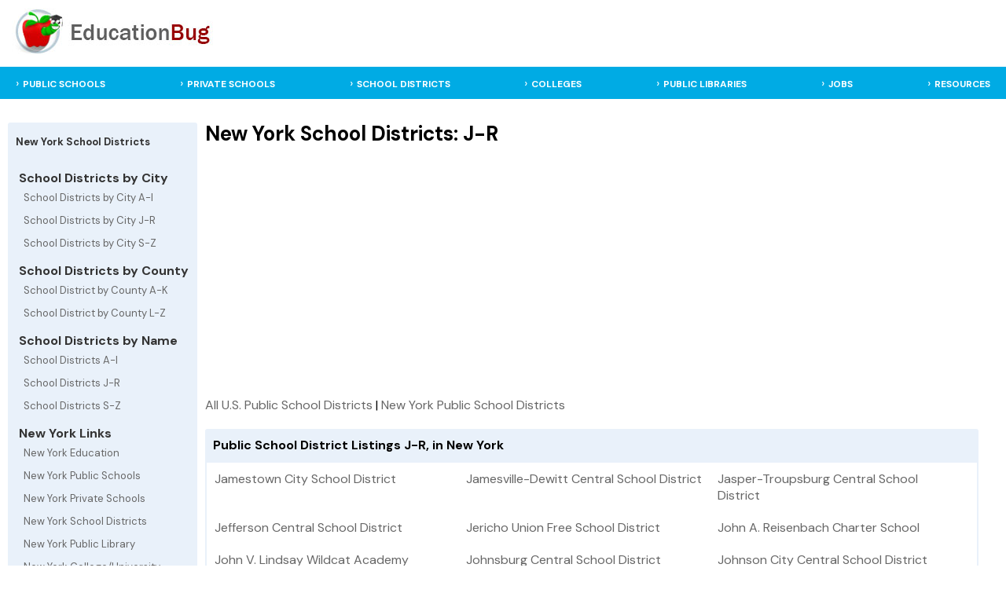

--- FILE ---
content_type: text/html; charset=UTF-8
request_url: https://new-york.educationbug.org/school-districts/J-R.html
body_size: 7057
content:
<!DOCTYPE html>
<html lang="en">
<head>
	<title>Education Bug - New York School Districts: J-R</title>
	<meta http-equiv="Content-Type" content="text/html; charset=UTF-8">
	<meta name="viewport" content="width=device-width, initial-scale=1">
	<link rel="stylesheet" href="https://www.educationbug.org/css/styles.css" type="text/css">
	<link rel="preload" fetchpriority="high" as="image" href="/images/home-image.jpg" type="image/jpg">
 	<meta name="description" content="New York Public School Districts in New York J-R. Get profiles on any public school district in New York J-R."> 
 	<meta name="keywords" content="education, public school, private school, library, college, university, district, isd, teacher, parent, student, schools,">
	<link rel="shortcut icon" type="image/x-icon" href="https://www.educationbug.org/images/favicon.ico">
	</head>
<body>
<!--<script src="http://www.surveymonkey.com/jsPop.aspx?sm=cWARt1O8ZF2_2b5oExGAzjkQ_3d_3d"></script>-->
<div class="topBanner">
	<div class="table header">
		<div class="tr">
			<div class="td">
				<a href="https://www.educationbug.org">
					<img src="https://www.educationbug.org/images/headerBanner.jpg" alt="Education Bug - a complete listing of educational resources"  border="0" width="263" height="60"/>
				</a>
			</div>
			<div class="td center-td"></div>
			<div class="td">
				<a href="javascript:void(0);" class="icon" onclick="myFunction()">&#9776;</a>
			</div>		
		</div>
	</div>		
</div>
<div class="headerNav">
	<div class="nav_surround">
		<div class="topnav" id="myTopnav">	
			<div class="menulinks">
				<ul>
					<li><a href="https://www.educationbug.org/public-schools/">PUBLIC SCHOOLS</a></li>
					<li><a href="https://www.educationbug.org/private-schools/">PRIVATE SCHOOLS</a></li>
					<li><a href="https://www.educationbug.org/school-districts/">SCHOOL DISTRICTS</a></li>
					<li><a href="https://www.educationbug.org/colleges/">COLLEGES</a></li>
					<li><a href="https://www.educationbug.org/public-library/">PUBLIC LIBRARIES</a></li>
					<li><a href="https://www.educationbug.org/jobs/">JOBS</a></li>
					<!--<li><a href="https://blog.educationbug.org">BLOG</a></li>-->
					<li><a href="https://www.educationbug.org/dir/">RESOURCES</a></li>
				</ul>
			</div>
		</div>
	</div>
</div>	<div class="content">
        <div class="inner-content">
            <div class="table main-content">
                <div class="tr">
                    <div class="td left-menu nav-collapse">
						<div class="mobile-sub-nav">
							<a href="javascript:void(0);" class="icon left-sub-menu-nav" onclick="subNav()">☰  New York Private Districts Menu</a>	
						</div>
                        <div class="leftSideMenu">
                            <div class="parentCat"><strong>New York School Districts</strong></div>	
                            <br />
                            <strong>&nbsp;School Districts by City</strong>
                            <div class="subCats">
                                <a href="https://new-york.educationbug.org/school-districts/by-cityA-I.html" class="sideMenuCat">School Districts by City A-I</a>
                                <a href="https://new-york.educationbug.org/school-districts/by-cityJ-R.html" class="sideMenuCat">School Districts by City J-R</a>
                                <a href="https://new-york.educationbug.org/school-districts/by-cityS-Z.html" class="sideMenuCat">School Districts by City S-Z</a>
                            </div>
                            <strong>&nbsp;School Districts by County</strong>
                            <div class="subCats">
                                <a href="https://new-york.educationbug.org/school-districts/by-countyA-K.html" class="sideMenuCat">School District by County A-K</a>
                                <a href="https://new-york.educationbug.org/school-districts/by-countyL-Z.html" class="sideMenuCat">School District by County L-Z</a>
                            </div>
                            <strong>&nbsp;School Districts by Name</strong>	
                            <div class="subCats">
                                <a href="https://new-york.educationbug.org/school-districts/A-I.html" class="sideMenuCat">School Districts A-I</a>
                                <a href="https://new-york.educationbug.org/school-districts/J-R.html" class="sideMenuCat">School Districts J-R</a>
                                <a href="https://new-york.educationbug.org/school-districts/S-Z.html" class="sideMenuCat">School Districts S-Z</a>
                            </div>
                            <strong>&nbsp;New York Links</strong>	
                            <div class="subCats">
                                <a href="https://new-york.educationbug.org" class="sideMenuCat">New York Education</a>
                                <a href="https://new-york.educationbug.org/public-schools/" class="sideMenuCat">New York Public Schools</a>
                                <a href="https://new-york.educationbug.org/private-schools/" class="sideMenuCat">New York Private Schools</a>
                                <a href="https://new-york.educationbug.org/school-districts/" class="sideMenuCat">New York School Districts</a>
                                <a href="https://new-york.educationbug.org/public-library/" class="sideMenuCat">New York Public Library</a>
                                <a href="https://new-york.educationbug.org/colleges/" class="sideMenuCat">New York College/University</a>
                            </div>	
                        </div>
                        			
                    </div>		
				
                    <div class="td page-content-pane">
						<div class="content-section">
														<h1>New York School Districts: J-R</h1>
							<div style="text-align: center">
<script async src="//pagead2.googlesyndication.com/pagead/js/adsbygoogle.js"></script>
<!-- EducationBugDistricts -->
<ins class="adsbygoogle"
     style="display:block"
     data-ad-client="ca-pub-3452999825632062"
     data-ad-slot="4811533076"
     data-ad-format="auto"></ins>
<script>
(adsbygoogle = window.adsbygoogle || []).push({});
</script>
</div>							<div class="breadcrumb"><a href="https://new-york.educationbug.org/school-districts/">All U.S. Public School Districts</a> | <a href="https://new-york.educationbug.org/school-districts/">New York Public School Districts</a></div><div class="table-caption">Public School District Listings J-R, in New York</div><flextable width="100%" class="schoolDataset"><div class="table-cell"><div class="inner-cell"><a href="https://new-york.educationbug.org/school-districts/10860-jamestown-city-school-district.html">Jamestown City School District</a></div></div>
<div class="table-cell"><div class="inner-cell"><a href="https://new-york.educationbug.org/school-districts/10861-jamesville-dewitt-central-school-district.html">Jamesville-Dewitt Central School District</a></div></div>
<div class="table-cell"><div class="inner-cell"><a href="https://new-york.educationbug.org/school-districts/10862-jasper-troupsburg-central-school-district.html">Jasper-Troupsburg Central School District</a></div></div>
<div class="table-cell"><div class="inner-cell"><a href="https://new-york.educationbug.org/school-districts/10863-jefferson-central-school-district.html">Jefferson Central School District</a></div></div>
<div class="table-cell"><div class="inner-cell"><a href="https://new-york.educationbug.org/school-districts/10864-jericho-union-free-school-district.html">Jericho Union Free School District</a></div></div>
<div class="table-cell"><div class="inner-cell"><a href="https://new-york.educationbug.org/school-districts/10865-john-a-reisenbach-charter-school.html">John A. Reisenbach Charter School</a></div></div>
<div class="table-cell"><div class="inner-cell"><a href="https://new-york.educationbug.org/school-districts/10866-john-v-lindsay-wildcat-academy-charter.html">John V. Lindsay Wildcat Academy Charter</a></div></div>
<div class="table-cell"><div class="inner-cell"><a href="https://new-york.educationbug.org/school-districts/10867-johnsburg-central-school-district.html">Johnsburg Central School District</a></div></div>
<div class="table-cell"><div class="inner-cell"><a href="https://new-york.educationbug.org/school-districts/10868-johnson-city-central-school-district.html">Johnson City Central School District</a></div></div>
<div class="table-cell"><div class="inner-cell"><a href="https://new-york.educationbug.org/school-districts/10869-johnstown-city-school-district.html">Johnstown City School District</a></div></div>
<div class="table-cell"><div class="inner-cell"><a href="https://new-york.educationbug.org/school-districts/10870-jordan-elbridge-central-school-district.html">Jordan-Elbridge Central School District</a></div></div>
<div class="table-cell"><div class="inner-cell"><a href="https://new-york.educationbug.org/school-districts/10871-katonah-lewisboro-union-free-school-district.html">Katonah-Lewisboro Union Free School District</a></div></div>
<div class="table-cell"><div class="inner-cell"><a href="https://new-york.educationbug.org/school-districts/10872-keene-central-school-district.html">Keene Central School District</a></div></div>
<div class="table-cell"><div class="inner-cell"><a href="https://new-york.educationbug.org/school-districts/10873-kendall-central-school-district.html">Kendall Central School District</a></div></div>
<div class="table-cell"><div class="inner-cell"><a href="https://new-york.educationbug.org/school-districts/10874-kenmore-tonawanda-union-free-school-district.html">Kenmore-Tonawanda Union Free School District</a></div></div>
<div class="table-cell"><div class="inner-cell"><a href="https://new-york.educationbug.org/school-districts/10875-kinderhook-central-school-district.html">Kinderhook Central School District</a></div></div>
<div class="table-cell"><div class="inner-cell"><a href="https://new-york.educationbug.org/school-districts/10876-king-ctr-charter-school.html">King Ctr Charter School</a></div></div>
<div class="table-cell"><div class="inner-cell"><a href="https://new-york.educationbug.org/school-districts/10877-kings-park-central-school-district.html">Kings Park Central School District</a></div></div>
<div class="table-cell"><div class="inner-cell"><a href="https://new-york.educationbug.org/school-districts/10878-kingston-city-school-district.html">Kingston City School District</a></div></div>
<div class="table-cell"><div class="inner-cell"><a href="https://new-york.educationbug.org/school-districts/10879-kipp-academy-charter-school.html">Kipp Academy Charter School</a></div></div>
<div class="table-cell"><div class="inner-cell"><a href="https://new-york.educationbug.org/school-districts/10880-kipp-s-t-a-r-charter-school.html">Kipp S.t.a.r. Charter School</a></div></div>
<div class="table-cell"><div class="inner-cell"><a href="https://new-york.educationbug.org/school-districts/10881-kipp-sankofa-charter-school.html">Kipp Sankofa Charter School</a></div></div>
<div class="table-cell"><div class="inner-cell"><a href="https://new-york.educationbug.org/school-districts/10882-kiryas-joel-village-union-free-school-district.html">Kiryas Joel Village Union Free School District</a></div></div>
<div class="table-cell"><div class="inner-cell"><a href="https://new-york.educationbug.org/school-districts/10883-la-fargeville-central-school-district.html">LA Fargeville Central School District</a></div></div>
<div class="table-cell"><div class="inner-cell"><a href="https://new-york.educationbug.org/school-districts/10884-la-fayette-central-school-district.html">LA Fayette Central School District</a></div></div>
<div class="table-cell"><div class="inner-cell"><a href="https://new-york.educationbug.org/school-districts/10885-lackawanna-city-school-district.html">Lackawanna City School District</a></div></div>
<div class="table-cell"><div class="inner-cell"><a href="https://new-york.educationbug.org/school-districts/10886-lake-george-central-school-district.html">Lake George Central School District</a></div></div>
<div class="table-cell"><div class="inner-cell"><a href="https://new-york.educationbug.org/school-districts/10887-lake-placid-central-school-district.html">Lake Placid Central School District</a></div></div>
<div class="table-cell"><div class="inner-cell"><a href="https://new-york.educationbug.org/school-districts/10888-lake-pleasant-central-school-district.html">Lake Pleasant Central School District</a></div></div>
<div class="table-cell"><div class="inner-cell"><a href="https://new-york.educationbug.org/school-districts/10889-lakeland-central-school-district.html">Lakeland Central School District</a></div></div>
<div class="table-cell"><div class="inner-cell"><a href="https://new-york.educationbug.org/school-districts/10890-lancaster-central-school-district.html">Lancaster Central School District</a></div></div>
<div class="table-cell"><div class="inner-cell"><a href="https://new-york.educationbug.org/school-districts/10891-lansing-central-school-district.html">Lansing Central School District</a></div></div>
<div class="table-cell"><div class="inner-cell"><a href="https://new-york.educationbug.org/school-districts/10892-lansingburgh-central-school-district.html">Lansingburgh Central School District</a></div></div>
<div class="table-cell"><div class="inner-cell"><a href="https://new-york.educationbug.org/school-districts/10893-laurens-central-school-district.html">Laurens Central School District</a></div></div>
<div class="table-cell"><div class="inner-cell"><a href="https://new-york.educationbug.org/school-districts/10894-lawrence-union-free-school-district.html">Lawrence Union Free School District</a></div></div>
<div class="table-cell"><div class="inner-cell"><a href="https://new-york.educationbug.org/school-districts/10895-le-roy-central-school-district.html">LE Roy Central School District</a></div></div>
<div class="table-cell"><div class="inner-cell"><a href="https://new-york.educationbug.org/school-districts/10896-letchworth-central-school-district.html">Letchworth Central School District</a></div></div>
<div class="table-cell"><div class="inner-cell"><a href="https://new-york.educationbug.org/school-districts/10897-levittown-union-free-school-district.html">Levittown Union Free School District</a></div></div>
<div class="table-cell"><div class="inner-cell"><a href="https://new-york.educationbug.org/school-districts/10898-lewiston-porter-central-school-district.html">Lewiston-Porter Central School District</a></div></div>
<div class="table-cell"><div class="inner-cell"><a href="https://new-york.educationbug.org/school-districts/10899-liberty-central-school-district.html">Liberty Central School District</a></div></div>
<div class="table-cell"><div class="inner-cell"><a href="https://new-york.educationbug.org/school-districts/10900-lindenhurst-union-free-school-district.html">Lindenhurst Union Free School District</a></div></div>
<div class="table-cell"><div class="inner-cell"><a href="https://new-york.educationbug.org/school-districts/10901-lisbon-central-school-district.html">Lisbon Central School District</a></div></div>
<div class="table-cell"><div class="inner-cell"><a href="https://new-york.educationbug.org/school-districts/10902-little-falls-city-school-district.html">Little Falls City School District</a></div></div>
<div class="table-cell"><div class="inner-cell"><a href="https://new-york.educationbug.org/school-districts/10903-little-flower-union-free-school-district.html">Little Flower Union Free School District</a></div></div>
<div class="table-cell"><div class="inner-cell"><a href="https://new-york.educationbug.org/school-districts/10904-liverpool-central-school-district.html">Liverpool Central School District</a></div></div>
<div class="table-cell"><div class="inner-cell"><a href="https://new-york.educationbug.org/school-districts/10905-livingston-manor-central-school-district.html">Livingston Manor Central School District</a></div></div>
<div class="table-cell"><div class="inner-cell"><a href="https://new-york.educationbug.org/school-districts/10906-livonia-central-school-district.html">Livonia Central School District</a></div></div>
<div class="table-cell"><div class="inner-cell"><a href="https://new-york.educationbug.org/school-districts/10907-lockport-city-school-district.html">Lockport City School District</a></div></div>
<div class="table-cell"><div class="inner-cell"><a href="https://new-york.educationbug.org/school-districts/10908-locust-valley-central-school-district.html">Locust Valley Central School District</a></div></div>
<div class="table-cell"><div class="inner-cell"><a href="https://new-york.educationbug.org/school-districts/10909-long-beach-city-school-district.html">Long Beach City School District</a></div></div>
<div class="table-cell"><div class="inner-cell"><a href="https://new-york.educationbug.org/school-districts/10910-long-lake-central-school-district.html">Long Lake Central School District</a></div></div>
<div class="table-cell"><div class="inner-cell"><a href="https://new-york.educationbug.org/school-districts/10911-longwood-central-school-district.html">Longwood Central School District</a></div></div>
<div class="table-cell"><div class="inner-cell"><a href="https://new-york.educationbug.org/school-districts/10912-lowville-academy-central-school-district.html">Lowville Academy & Central School District</a></div></div>
<div class="table-cell"><div class="inner-cell"><a href="https://new-york.educationbug.org/school-districts/10913-lyme-central-school-district.html">Lyme Central School District</a></div></div>
<div class="table-cell"><div class="inner-cell"><a href="https://new-york.educationbug.org/school-districts/10914-lynbrook-union-free-school-district.html">Lynbrook Union Free School District</a></div></div>
<div class="table-cell"><div class="inner-cell"><a href="https://new-york.educationbug.org/school-districts/10915-lyncourt-union-free-school-district.html">Lyncourt Union Free School District</a></div></div>
<div class="table-cell"><div class="inner-cell"><a href="https://new-york.educationbug.org/school-districts/10916-lyndonville-central-school-district.html">Lyndonville Central School District</a></div></div>
<div class="table-cell"><div class="inner-cell"><a href="https://new-york.educationbug.org/school-districts/10917-lyons-central-school-district.html">Lyons Central School District</a></div></div>
<div class="table-cell"><div class="inner-cell"><a href="https://new-york.educationbug.org/school-districts/10918-madison-central-school-district.html">Madison Central School District</a></div></div>
<div class="table-cell"><div class="inner-cell"><a href="https://new-york.educationbug.org/school-districts/10919-madrid-waddington-central-school-district.html">Madrid-Waddington Central School District</a></div></div>
<div class="table-cell"><div class="inner-cell"><a href="https://new-york.educationbug.org/school-districts/10920-mahopac-central-school-district.html">Mahopac Central School District</a></div></div>
<div class="table-cell"><div class="inner-cell"><a href="https://new-york.educationbug.org/school-districts/10921-maine-endwell-central-school-district.html">Maine-Endwell Central School District</a></div></div>
<div class="table-cell"><div class="inner-cell"><a href="https://new-york.educationbug.org/school-districts/10922-malone-central-school-district.html">Malone Central School District</a></div></div>
<div class="table-cell"><div class="inner-cell"><a href="https://new-york.educationbug.org/school-districts/10923-malverne-union-free-school-district.html">Malverne Union Free School District</a></div></div>
<div class="table-cell"><div class="inner-cell"><a href="https://new-york.educationbug.org/school-districts/10924-mamaroneck-union-free-school-district.html">Mamaroneck Union Free School District</a></div></div>
<div class="table-cell"><div class="inner-cell"><a href="https://new-york.educationbug.org/school-districts/10925-manchester-shortsville-central-school-district-red-jacket-.html">Manchester-Shortsville Central School District (red Jacket)</a></div></div>
<div class="table-cell"><div class="inner-cell"><a href="https://new-york.educationbug.org/school-districts/10926-manhasset-union-free-school-district.html">Manhasset Union Free School District</a></div></div>
<div class="table-cell"><div class="inner-cell"><a href="https://new-york.educationbug.org/school-districts/10927-maplewood-common-school-district.html">Maplewood Common School District</a></div></div>
<div class="table-cell"><div class="inner-cell"><a href="https://new-york.educationbug.org/school-districts/10928-marathon-central-school-district.html">Marathon Central School District</a></div></div>
<div class="table-cell"><div class="inner-cell"><a href="https://new-york.educationbug.org/school-districts/10929-marcellus-central-school-district.html">Marcellus Central School District</a></div></div>
<div class="table-cell"><div class="inner-cell"><a href="https://new-york.educationbug.org/school-districts/10930-margaretville-central-school-district.html">Margaretville Central School District</a></div></div>
<div class="table-cell"><div class="inner-cell"><a href="https://new-york.educationbug.org/school-districts/10931-marion-central-school-district.html">Marion Central School District</a></div></div>
<div class="table-cell"><div class="inner-cell"><a href="https://new-york.educationbug.org/school-districts/10932-marlboro-central-school-district.html">Marlboro Central School District</a></div></div>
<div class="table-cell"><div class="inner-cell"><a href="https://new-york.educationbug.org/school-districts/10933-massapequa-union-free-school-district.html">Massapequa Union Free School District</a></div></div>
<div class="table-cell"><div class="inner-cell"><a href="https://new-york.educationbug.org/school-districts/10934-massena-central-school-district.html">Massena Central School District</a></div></div>
<div class="table-cell"><div class="inner-cell"><a href="https://new-york.educationbug.org/school-districts/10935-mattituck-cutchogue-union-free-school-district.html">Mattituck-Cutchogue Union Free School District</a></div></div>
<div class="table-cell"><div class="inner-cell"><a href="https://new-york.educationbug.org/school-districts/10936-mayfield-central-school-district.html">Mayfield Central School District</a></div></div>
<div class="table-cell"><div class="inner-cell"><a href="https://new-york.educationbug.org/school-districts/10937-mcgraw-central-school-district.html">Mcgraw Central School District</a></div></div>
<div class="table-cell"><div class="inner-cell"><a href="https://new-york.educationbug.org/school-districts/10938-mechanicville-city-school-district.html">Mechanicville City School District</a></div></div>
<div class="table-cell"><div class="inner-cell"><a href="https://new-york.educationbug.org/school-districts/10939-medina-central-school-district.html">Medina Central School District</a></div></div>
<div class="table-cell"><div class="inner-cell"><a href="https://new-york.educationbug.org/school-districts/10940-menands-union-free-school-district.html">Menands Union Free School District</a></div></div>
<div class="table-cell"><div class="inner-cell"><a href="https://new-york.educationbug.org/school-districts/10941-merrick-academy-queens-public-charte.html">Merrick Academy-Queens Public Charte</a></div></div>
<div class="table-cell"><div class="inner-cell"><a href="https://new-york.educationbug.org/school-districts/10942-merrick-union-free-school-district.html">Merrick Union Free School District</a></div></div>
<div class="table-cell"><div class="inner-cell"><a href="https://new-york.educationbug.org/school-districts/10943-mexico-central-school-district.html">Mexico Central School District</a></div></div>
<div class="table-cell"><div class="inner-cell"><a href="https://new-york.educationbug.org/school-districts/10944-middle-country-central-school-district.html">Middle Country Central School District</a></div></div>
<div class="table-cell"><div class="inner-cell"><a href="https://new-york.educationbug.org/school-districts/10945-middleburgh-central-school-district.html">Middleburgh Central School District</a></div></div>
<div class="table-cell"><div class="inner-cell"><a href="https://new-york.educationbug.org/school-districts/10946-middletown-city-school-district.html">Middletown City School District</a></div></div>
<div class="table-cell"><div class="inner-cell"><a href="https://new-york.educationbug.org/school-districts/10947-milford-central-school-district.html">Milford Central School District</a></div></div>
<div class="table-cell"><div class="inner-cell"><a href="https://new-york.educationbug.org/school-districts/10948-millbrook-central-school-district.html">Millbrook Central School District</a></div></div>
<div class="table-cell"><div class="inner-cell"><a href="https://new-york.educationbug.org/school-districts/10949-miller-place-union-free-school-district.html">Miller Place Union Free School District</a></div></div>
<div class="table-cell"><div class="inner-cell"><a href="https://new-york.educationbug.org/school-districts/10950-mineola-union-free-school-district.html">Mineola Union Free School District</a></div></div>
<div class="table-cell"><div class="inner-cell"><a href="https://new-york.educationbug.org/school-districts/10951-minerva-central-school-district.html">Minerva Central School District</a></div></div>
<div class="table-cell"><div class="inner-cell"><a href="https://new-york.educationbug.org/school-districts/10952-minisink-valley-central-school-district.html">Minisink Valley Central School District</a></div></div>
<div class="table-cell"><div class="inner-cell"><a href="https://new-york.educationbug.org/school-districts/10953-mohawk-central-school-district.html">Mohawk Central School District</a></div></div>
<div class="table-cell"><div class="inner-cell"><a href="https://new-york.educationbug.org/school-districts/10954-monroe-woodbury-central-school-district.html">Monroe-Woodbury Central School District</a></div></div>
<div class="table-cell"><div class="inner-cell"><a href="https://new-york.educationbug.org/school-districts/10955-montauk-union-free-school-district.html">Montauk Union Free School District</a></div></div>
<div class="table-cell"><div class="inner-cell"><a href="https://new-york.educationbug.org/school-districts/10956-monticello-central-school-district.html">Monticello Central School District</a></div></div>
<div class="table-cell"><div class="inner-cell"><a href="https://new-york.educationbug.org/school-districts/10957-moravia-central-school-district.html">Moravia Central School District</a></div></div>
<div class="table-cell"><div class="inner-cell"><a href="https://new-york.educationbug.org/school-districts/10958-moriah-central-school-district.html">Moriah Central School District</a></div></div>
<div class="table-cell"><div class="inner-cell"><a href="https://new-york.educationbug.org/school-districts/10959-morris-central-school-district.html">Morris Central School District</a></div></div>
<div class="table-cell"><div class="inner-cell"><a href="https://new-york.educationbug.org/school-districts/10960-morristown-central-school-district.html">Morristown Central School District</a></div></div>
<div class="table-cell"><div class="inner-cell"><a href="https://new-york.educationbug.org/school-districts/10961-morrisville-eaton-central-school-district.html">Morrisville-Eaton Central School District</a></div></div>
<div class="table-cell"><div class="inner-cell"><a href="https://new-york.educationbug.org/school-districts/10962-mount-morris-central-school-district.html">Mount Morris Central School District</a></div></div>
<div class="table-cell"><div class="inner-cell"><a href="https://new-york.educationbug.org/school-districts/10963-mount-pleasant-central-school-district.html">Mount Pleasant Central School District</a></div></div>
<div class="table-cell"><div class="inner-cell"><a href="https://new-york.educationbug.org/school-districts/10964-mount-pleasant-blythedale-union-free-school-district.html">Mount Pleasant-Blythedale Union Free School District</a></div></div>
<div class="table-cell"><div class="inner-cell"><a href="https://new-york.educationbug.org/school-districts/10965-mount-pleasant-cottage-union-free-school-district.html">Mount Pleasant-Cottage Union Free School District</a></div></div>
<div class="table-cell"><div class="inner-cell"><a href="https://new-york.educationbug.org/school-districts/10966-mount-sinai-union-free-school-district.html">Mount Sinai Union Free School District</a></div></div>
<div class="table-cell"><div class="inner-cell"><a href="https://new-york.educationbug.org/school-districts/10967-mount-vernon-city-school-district.html">Mount Vernon City School District</a></div></div>
<div class="table-cell"><div class="inner-cell"><a href="https://new-york.educationbug.org/school-districts/10968-nanuet-union-free-school-district.html">Nanuet Union Free School District</a></div></div>
<div class="table-cell"><div class="inner-cell"><a href="https://new-york.educationbug.org/school-districts/10969-naples-central-school-district.html">Naples Central School District</a></div></div>
<div class="table-cell"><div class="inner-cell"><a href="https://new-york.educationbug.org/school-districts/10970-new-covenant-charter-school.html">New Covenant Charter School</a></div></div>
<div class="table-cell"><div class="inner-cell"><a href="https://new-york.educationbug.org/school-districts/10971-new-hartford-central-school-district.html">New Hartford Central School District</a></div></div>
<div class="table-cell"><div class="inner-cell"><a href="https://new-york.educationbug.org/school-districts/10972-new-hyde-park-garden-city-park-union-free-school-district.html">New Hyde Park-Garden City Park Union Free School District</a></div></div>
<div class="table-cell"><div class="inner-cell"><a href="https://new-york.educationbug.org/school-districts/10973-new-lebanon-central-school-district.html">New Lebanon Central School District</a></div></div>
<div class="table-cell"><div class="inner-cell"><a href="https://new-york.educationbug.org/school-districts/10974-new-paltz-central-school-district.html">New Paltz Central School District</a></div></div>
<div class="table-cell"><div class="inner-cell"><a href="https://new-york.educationbug.org/school-districts/10975-new-rochelle-city-school-district.html">New Rochelle City School District</a></div></div>
<div class="table-cell"><div class="inner-cell"><a href="https://new-york.educationbug.org/school-districts/10976-new-suffolk-common-school-district.html">New Suffolk Common School District</a></div></div>
<div class="table-cell"><div class="inner-cell"><a href="https://new-york.educationbug.org/school-districts/10977-new-york-city-geographic-district-1.html">New York City Geographic District # 1</a></div></div>
<div class="table-cell"><div class="inner-cell"><a href="https://new-york.educationbug.org/school-districts/10978-new-york-city-geographic-district-2.html">New York City Geographic District # 2</a></div></div>
<div class="table-cell"><div class="inner-cell"><a href="https://new-york.educationbug.org/school-districts/10979-new-york-city-geographic-district-3.html">New York City Geographic District # 3</a></div></div>
<div class="table-cell"><div class="inner-cell"><a href="https://new-york.educationbug.org/school-districts/10980-new-york-city-geographic-district-4.html">New York City Geographic District # 4</a></div></div>
<div class="table-cell"><div class="inner-cell"><a href="https://new-york.educationbug.org/school-districts/10981-new-york-city-geographic-district-5.html">New York City Geographic District # 5</a></div></div>
<div class="table-cell"><div class="inner-cell"><a href="https://new-york.educationbug.org/school-districts/10982-new-york-city-geographic-district-6.html">New York City Geographic District # 6</a></div></div>
<div class="table-cell"><div class="inner-cell"><a href="https://new-york.educationbug.org/school-districts/10983-new-york-city-geographic-district-7.html">New York City Geographic District # 7</a></div></div>
<div class="table-cell"><div class="inner-cell"><a href="https://new-york.educationbug.org/school-districts/10984-new-york-city-geographic-district-8.html">New York City Geographic District # 8</a></div></div>
<div class="table-cell"><div class="inner-cell"><a href="https://new-york.educationbug.org/school-districts/10985-new-york-city-geographic-district-9.html">New York City Geographic District # 9</a></div></div>
<div class="table-cell"><div class="inner-cell"><a href="https://new-york.educationbug.org/school-districts/10986-new-york-city-geographic-district-10.html">New York City Geographic District #10</a></div></div>
<div class="table-cell"><div class="inner-cell"><a href="https://new-york.educationbug.org/school-districts/10987-new-york-city-geographic-district-11.html">New York City Geographic District #11</a></div></div>
<div class="table-cell"><div class="inner-cell"><a href="https://new-york.educationbug.org/school-districts/10988-new-york-city-geographic-district-12.html">New York City Geographic District #12</a></div></div>
<div class="table-cell"><div class="inner-cell"><a href="https://new-york.educationbug.org/school-districts/10989-new-york-city-geographic-district-13.html">New York City Geographic District #13</a></div></div>
<div class="table-cell"><div class="inner-cell"><a href="https://new-york.educationbug.org/school-districts/10990-new-york-city-geographic-district-15.html">New York City Geographic District #15</a></div></div>
<div class="table-cell"><div class="inner-cell"><a href="https://new-york.educationbug.org/school-districts/10991-new-york-city-geographic-district-16.html">New York City Geographic District #16</a></div></div>
<div class="table-cell"><div class="inner-cell"><a href="https://new-york.educationbug.org/school-districts/10992-new-york-city-geographic-district-17.html">New York City Geographic District #17</a></div></div>
<div class="table-cell"><div class="inner-cell"><a href="https://new-york.educationbug.org/school-districts/10993-new-york-city-geographic-district-18.html">New York City Geographic District #18</a></div></div>
<div class="table-cell"><div class="inner-cell"><a href="https://new-york.educationbug.org/school-districts/10994-new-york-city-geographic-district-24.html">New York City Geographic District #24</a></div></div>
<div class="table-cell"><div class="inner-cell"><a href="https://new-york.educationbug.org/school-districts/10995-new-york-city-geographic-district-26.html">New York City Geographic District #26</a></div></div>
<div class="table-cell"><div class="inner-cell"><a href="https://new-york.educationbug.org/school-districts/10996-new-york-city-geographic-district-28.html">New York City Geographic District #28</a></div></div>
<div class="table-cell"><div class="inner-cell"><a href="https://new-york.educationbug.org/school-districts/10997-new-york-city-geographic-district-29.html">New York City Geographic District #29</a></div></div>
<div class="table-cell"><div class="inner-cell"><a href="https://new-york.educationbug.org/school-districts/10998-new-york-city-geographic-district-30.html">New York City Geographic District #30</a></div></div>
<div class="table-cell"><div class="inner-cell"><a href="https://new-york.educationbug.org/school-districts/10999-new-york-city-geographic-district-31.html">New York City Geographic District #31</a></div></div>
<div class="table-cell"><div class="inner-cell"><a href="https://new-york.educationbug.org/school-districts/11000-new-york-city-geographic-district-32.html">New York City Geographic District #32</a></div></div>
<div class="table-cell"><div class="inner-cell"><a href="https://new-york.educationbug.org/school-districts/11001-new-york-city-public-schools.html">New York City Public Schools</a></div></div>
<div class="table-cell"><div class="inner-cell"><a href="https://new-york.educationbug.org/school-districts/11002-new-york-mills-union-free-school-district.html">New York Mills Union Free School District</a></div></div>
<div class="table-cell"><div class="inner-cell"><a href="https://new-york.educationbug.org/school-districts/11003-newark-central-school-district.html">Newark Central School District</a></div></div>
<div class="table-cell"><div class="inner-cell"><a href="https://new-york.educationbug.org/school-districts/11004-newark-valley-central-school-district.html">Newark Valley Central School District</a></div></div>
<div class="table-cell"><div class="inner-cell"><a href="https://new-york.educationbug.org/school-districts/11005-newburgh-city-school-district.html">Newburgh City School District</a></div></div>
<div class="table-cell"><div class="inner-cell"><a href="https://new-york.educationbug.org/school-districts/11006-newcomb-central-school-district.html">Newcomb Central School District</a></div></div>
<div class="table-cell"><div class="inner-cell"><a href="https://new-york.educationbug.org/school-districts/11007-newfane-central-school-district.html">Newfane Central School District</a></div></div>
<div class="table-cell"><div class="inner-cell"><a href="https://new-york.educationbug.org/school-districts/11008-newfield-central-school-district.html">Newfield Central School District</a></div></div>
<div class="table-cell"><div class="inner-cell"><a href="https://new-york.educationbug.org/school-districts/11009-niagara-falls-city-school-district.html">Niagara Falls City School District</a></div></div>
<div class="table-cell"><div class="inner-cell"><a href="https://new-york.educationbug.org/school-districts/11010-niagara-wheatfield-central-school-district.html">Niagara-Wheatfield Central School District</a></div></div>
<div class="table-cell"><div class="inner-cell"><a href="https://new-york.educationbug.org/school-districts/11011-niskayuna-central-school-district.html">Niskayuna Central School District</a></div></div>
<div class="table-cell"><div class="inner-cell"><a href="https://new-york.educationbug.org/school-districts/11012-north-babylon-union-free-school-district.html">North Babylon Union Free School District</a></div></div>
<div class="table-cell"><div class="inner-cell"><a href="https://new-york.educationbug.org/school-districts/11013-north-bellmore-union-free-school-district.html">North Bellmore Union Free School District</a></div></div>
<div class="table-cell"><div class="inner-cell"><a href="https://new-york.educationbug.org/school-districts/11014-north-collins-central-school-district.html">North Collins Central School District</a></div></div>
<div class="table-cell"><div class="inner-cell"><a href="https://new-york.educationbug.org/school-districts/11015-north-colonie-central-school-district.html">North Colonie Central School District</a></div></div>
<div class="table-cell"><div class="inner-cell"><a href="https://new-york.educationbug.org/school-districts/11016-north-greenbush-common-school-district-williams-.html">North Greenbush Common School District (williams)</a></div></div>
<div class="table-cell"><div class="inner-cell"><a href="https://new-york.educationbug.org/school-districts/11017-north-merrick-union-free-school-district.html">North Merrick Union Free School District</a></div></div>
<div class="table-cell"><div class="inner-cell"><a href="https://new-york.educationbug.org/school-districts/11018-north-rose-wolcott-central-school-district.html">North Rose-Wolcott Central School District</a></div></div>
<div class="table-cell"><div class="inner-cell"><a href="https://new-york.educationbug.org/school-districts/11019-north-salem-central-school-district.html">North Salem Central School District</a></div></div>
<div class="table-cell"><div class="inner-cell"><a href="https://new-york.educationbug.org/school-districts/11020-north-shore-central-school-district.html">North Shore Central School District</a></div></div>
<div class="table-cell"><div class="inner-cell"><a href="https://new-york.educationbug.org/school-districts/11021-north-syracuse-central-school-district.html">North Syracuse Central School District</a></div></div>
<div class="table-cell"><div class="inner-cell"><a href="https://new-york.educationbug.org/school-districts/11022-north-tonawanda-city-school-district.html">North Tonawanda City School District</a></div></div>
<div class="table-cell"><div class="inner-cell"><a href="https://new-york.educationbug.org/school-districts/11023-north-warren-central-school-district.html">North Warren Central School District</a></div></div>
<div class="table-cell"><div class="inner-cell"><a href="https://new-york.educationbug.org/school-districts/11024-northeast-central-school-district.html">Northeast Central School District</a></div></div>
<div class="table-cell"><div class="inner-cell"><a href="https://new-york.educationbug.org/school-districts/11025-northeastern-clinton-central-school-district.html">Northeastern Clinton Central School District</a></div></div>
<div class="table-cell"><div class="inner-cell"><a href="https://new-york.educationbug.org/school-districts/11026-northern-adirondack-central-school-district.html">Northern Adirondack Central School District</a></div></div>
<div class="table-cell"><div class="inner-cell"><a href="https://new-york.educationbug.org/school-districts/11027-northport-east-northport-union-free-school-district.html">Northport-East Northport Union Free School District</a></div></div>
<div class="table-cell"><div class="inner-cell"><a href="https://new-york.educationbug.org/school-districts/11028-northville-central-school-district.html">Northville Central School District</a></div></div>
<div class="table-cell"><div class="inner-cell"><a href="https://new-york.educationbug.org/school-districts/11029-norwich-city-school-district.html">Norwich City School District</a></div></div>
<div class="table-cell"><div class="inner-cell"><a href="https://new-york.educationbug.org/school-districts/11030-norwood-norfolk-central-school-district.html">Norwood-Norfolk Central School District</a></div></div>
<div class="table-cell"><div class="inner-cell"><a href="https://new-york.educationbug.org/school-districts/11031-nyack-union-free-school-district.html">Nyack Union Free School District</a></div></div>
<div class="table-cell"><div class="inner-cell"><a href="https://new-york.educationbug.org/school-districts/11032-nyc-alternative-hs-district.html">Nyc Alternative HS District</a></div></div>
<div class="table-cell"><div class="inner-cell"><a href="https://new-york.educationbug.org/school-districts/11033-oakfield-alabama-central-school-district.html">Oakfield-Alabama Central School District</a></div></div>
<div class="table-cell"><div class="inner-cell"><a href="https://new-york.educationbug.org/school-districts/11034-oceanside-union-free-school-district.html">Oceanside Union Free School District</a></div></div>
<div class="table-cell"><div class="inner-cell"><a href="https://new-york.educationbug.org/school-districts/11035-odessa-montour-central-school-district.html">Odessa-Montour Central School District</a></div></div>
<div class="table-cell"><div class="inner-cell"><a href="https://new-york.educationbug.org/school-districts/11036-ogdensburg-city-school-district.html">Ogdensburg City School District</a></div></div>
<div class="table-cell"><div class="inner-cell"><a href="https://new-york.educationbug.org/school-districts/11037-olean-city-school-district.html">Olean City School District</a></div></div>
<div class="table-cell"><div class="inner-cell"><a href="https://new-york.educationbug.org/school-districts/11038-oneida-city-school-district.html">Oneida City School District</a></div></div>
<div class="table-cell"><div class="inner-cell"><a href="https://new-york.educationbug.org/school-districts/11039-oneonta-city-school-district.html">Oneonta City School District</a></div></div>
<div class="table-cell"><div class="inner-cell"><a href="https://new-york.educationbug.org/school-districts/11040-onondaga-central-school-district.html">Onondaga Central School District</a></div></div>
<div class="table-cell"><div class="inner-cell"><a href="https://new-york.educationbug.org/school-districts/11041-onteora-central-school-district.html">Onteora Central School District</a></div></div>
<div class="table-cell"><div class="inner-cell"><a href="https://new-york.educationbug.org/school-districts/11042-oppenheim-ephratah-central-school-district.html">Oppenheim-Ephratah Central School District</a></div></div>
<div class="table-cell"><div class="inner-cell"><a href="https://new-york.educationbug.org/school-districts/11043-orchard-park-central-school-district.html">Orchard Park Central School District</a></div></div>
<div class="table-cell"><div class="inner-cell"><a href="https://new-york.educationbug.org/school-districts/11044-oriskany-central-school-district.html">Oriskany Central School District</a></div></div>
<div class="table-cell"><div class="inner-cell"><a href="https://new-york.educationbug.org/school-districts/11045-ossining-union-free-school-district.html">Ossining Union Free School District</a></div></div>
<div class="table-cell"><div class="inner-cell"><a href="https://new-york.educationbug.org/school-districts/11046-oswego-city-school-district.html">Oswego City School District</a></div></div>
<div class="table-cell"><div class="inner-cell"><a href="https://new-york.educationbug.org/school-districts/11047-otego-unadilla-central-school-district.html">Otego-Unadilla Central School District</a></div></div>
<div class="table-cell"><div class="inner-cell"><a href="https://new-york.educationbug.org/school-districts/11048-our-world-neighborhood-charter-schoo.html">Our World Neighborhood Charter Schoo</a></div></div>
<div class="table-cell"><div class="inner-cell"><a href="https://new-york.educationbug.org/school-districts/11049-owego-apalachin-central-school-district.html">Owego-Apalachin Central School District</a></div></div>
<div class="table-cell"><div class="inner-cell"><a href="https://new-york.educationbug.org/school-districts/11050-oxford-academy-and-central-school-district.html">Oxford Academy And Central School District</a></div></div>
<div class="table-cell"><div class="inner-cell"><a href="https://new-york.educationbug.org/school-districts/11051-oyster-bay-east-norwich-central-school-district.html">Oyster Bay-East Norwich Central School District</a></div></div>
<div class="table-cell"><div class="inner-cell"><a href="https://new-york.educationbug.org/school-districts/11052-oysterponds-union-free-school-district.html">Oysterponds Union Free School District</a></div></div>
<div class="table-cell"><div class="inner-cell"><a href="https://new-york.educationbug.org/school-districts/11053-palmyra-macedon-central-school-district.html">Palmyra-Macedon Central School District</a></div></div>
<div class="table-cell"><div class="inner-cell"><a href="https://new-york.educationbug.org/school-districts/11054-panama-central-school-district.html">Panama Central School District</a></div></div>
<div class="table-cell"><div class="inner-cell"><a href="https://new-york.educationbug.org/school-districts/11055-parishville-hopkinton-central-school-district.html">Parishville-Hopkinton Central School District</a></div></div>
<div class="table-cell"><div class="inner-cell"><a href="https://new-york.educationbug.org/school-districts/11056-patchogue-medford-union-free-school-district.html">Patchogue-Medford Union Free School District</a></div></div>
<div class="table-cell"><div class="inner-cell"><a href="https://new-york.educationbug.org/school-districts/11057-pavilion-central-school-district.html">Pavilion Central School District</a></div></div>
<div class="table-cell"><div class="inner-cell"><a href="https://new-york.educationbug.org/school-districts/11058-pawling-central-school-district.html">Pawling Central School District</a></div></div>
<div class="table-cell"><div class="inner-cell"><a href="https://new-york.educationbug.org/school-districts/11059-pearl-river-union-free-school-district.html">Pearl River Union Free School District</a></div></div>
<div class="table-cell"><div class="inner-cell"><a href="https://new-york.educationbug.org/school-districts/11060-peekskill-city-school-district.html">Peekskill City School District</a></div></div>
<div class="table-cell"><div class="inner-cell"><a href="https://new-york.educationbug.org/school-districts/11061-pelham-union-free-school-district.html">Pelham Union Free School District</a></div></div>
<div class="table-cell"><div class="inner-cell"><a href="https://new-york.educationbug.org/school-districts/11062-pembroke-central-school-district.html">Pembroke Central School District</a></div></div>
<div class="table-cell"><div class="inner-cell"><a href="https://new-york.educationbug.org/school-districts/11063-penfield-central-school-district.html">Penfield Central School District</a></div></div>
<div class="table-cell"><div class="inner-cell"><a href="https://new-york.educationbug.org/school-districts/11064-penn-yan-central-school-district.html">Penn Yan Central School District</a></div></div>
<div class="table-cell"><div class="inner-cell"><a href="https://new-york.educationbug.org/school-districts/11065-perry-central-school-district.html">Perry Central School District</a></div></div>
<div class="table-cell"><div class="inner-cell"><a href="https://new-york.educationbug.org/school-districts/11066-peru-central-school-district.html">Peru Central School District</a></div></div>
<div class="table-cell"><div class="inner-cell"><a href="https://new-york.educationbug.org/school-districts/11067-phelps-clifton-springs-central-school-district.html">Phelps-Clifton Springs Central School District</a></div></div>
<div class="table-cell"><div class="inner-cell"><a href="https://new-york.educationbug.org/school-districts/11068-phoenix-central-school-district.html">Phoenix Central School District</a></div></div>
<div class="table-cell"><div class="inner-cell"><a href="https://new-york.educationbug.org/school-districts/11069-pine-bush-central-school-district.html">Pine Bush Central School District</a></div></div>
<div class="table-cell"><div class="inner-cell"><a href="https://new-york.educationbug.org/school-districts/11070-pine-plains-central-school-district.html">Pine Plains Central School District</a></div></div>
<div class="table-cell"><div class="inner-cell"><a href="https://new-york.educationbug.org/school-districts/11071-pine-valley-central-school-district-south-dayton-.html">Pine Valley Central School District (south Dayton)</a></div></div>
<div class="table-cell"><div class="inner-cell"><a href="https://new-york.educationbug.org/school-districts/11072-pinnacle-charter-school.html">Pinnacle Charter School</a></div></div>
<div class="table-cell"><div class="inner-cell"><a href="https://new-york.educationbug.org/school-districts/11073-piseco-common-school-district.html">Piseco Common School District</a></div></div>
<div class="table-cell"><div class="inner-cell"><a href="https://new-york.educationbug.org/school-districts/11074-pittsford-central-school-district.html">Pittsford Central School District</a></div></div>
<div class="table-cell"><div class="inner-cell"><a href="https://new-york.educationbug.org/school-districts/11075-plainedge-union-free-school-district.html">Plainedge Union Free School District</a></div></div>
<div class="table-cell"><div class="inner-cell"><a href="https://new-york.educationbug.org/school-districts/11076-plainview-old-bethpage-central-school-district.html">Plainview-Old Bethpage Central School District</a></div></div>
<div class="table-cell"><div class="inner-cell"><a href="https://new-york.educationbug.org/school-districts/11077-plattsburgh-city-school-district.html">Plattsburgh City School District</a></div></div>
<div class="table-cell"><div class="inner-cell"><a href="https://new-york.educationbug.org/school-districts/11078-pleasantville-union-free-school-district.html">Pleasantville Union Free School District</a></div></div>
<div class="table-cell"><div class="inner-cell"><a href="https://new-york.educationbug.org/school-districts/11079-pocantico-hills-central-school-district.html">Pocantico Hills Central School District</a></div></div>
<div class="table-cell"><div class="inner-cell"><a href="https://new-york.educationbug.org/school-districts/11080-poland-central-school-district.html">Poland Central School District</a></div></div>
<div class="table-cell"><div class="inner-cell"><a href="https://new-york.educationbug.org/school-districts/11081-port-byron-central-school-district.html">Port Byron Central School District</a></div></div>
<div class="table-cell"><div class="inner-cell"><a href="https://new-york.educationbug.org/school-districts/11082-port-chester-rye-union-free-school-district.html">Port Chester-Rye Union Free School District</a></div></div>
<div class="table-cell"><div class="inner-cell"><a href="https://new-york.educationbug.org/school-districts/11083-port-jefferson-union-free-school-district.html">Port Jefferson Union Free School District</a></div></div>
<div class="table-cell"><div class="inner-cell"><a href="https://new-york.educationbug.org/school-districts/11084-port-jervis-city-school-district.html">Port Jervis City School District</a></div></div>
<div class="table-cell"><div class="inner-cell"><a href="https://new-york.educationbug.org/school-districts/11085-port-washington-union-free-school-district.html">Port Washington Union Free School District</a></div></div>
<div class="table-cell"><div class="inner-cell"><a href="https://new-york.educationbug.org/school-districts/11086-portville-central-school-district.html">Portville Central School District</a></div></div>
<div class="table-cell"><div class="inner-cell"><a href="https://new-york.educationbug.org/school-districts/11087-potsdam-central-school-district.html">Potsdam Central School District</a></div></div>
<div class="table-cell"><div class="inner-cell"><a href="https://new-york.educationbug.org/school-districts/11088-poughkeepsie-city-school-district.html">Poughkeepsie City School District</a></div></div>
<div class="table-cell"><div class="inner-cell"><a href="https://new-york.educationbug.org/school-districts/11089-prattsburgh-central-school-district.html">Prattsburgh Central School District</a></div></div>
<div class="table-cell"><div class="inner-cell"><a href="https://new-york.educationbug.org/school-districts/11090-pulaski-central-school-district.html">Pulaski Central School District</a></div></div>
<div class="table-cell"><div class="inner-cell"><a href="https://new-york.educationbug.org/school-districts/11091-putnam-central-school-district.html">Putnam Central School District</a></div></div>
<div class="table-cell"><div class="inner-cell"><a href="https://new-york.educationbug.org/school-districts/11092-putnam-valley-central-school-district.html">Putnam Valley Central School District</a></div></div>
<div class="table-cell"><div class="inner-cell"><a href="https://new-york.educationbug.org/school-districts/11093-queensbury-union-free-school-district.html">Queensbury Union Free School District</a></div></div>
<div class="table-cell"><div class="inner-cell"><a href="https://new-york.educationbug.org/school-districts/11094-quogue-union-free-school-district.html">Quogue Union Free School District</a></div></div>
<div class="table-cell"><div class="inner-cell"><a href="https://new-york.educationbug.org/school-districts/11095-ramapo-central-school-district-suffern-.html">Ramapo Central School District (suffern)</a></div></div>
<div class="table-cell"><div class="inner-cell"><a href="https://new-york.educationbug.org/school-districts/11096-randolph-academy-union-free-school-district.html">Randolph Academy Union Free School District</a></div></div>
<div class="table-cell"><div class="inner-cell"><a href="https://new-york.educationbug.org/school-districts/11097-randolph-central-school-district.html">Randolph Central School District</a></div></div>
<div class="table-cell"><div class="inner-cell"><a href="https://new-york.educationbug.org/school-districts/11098-raquette-lake-union-free-school-district.html">Raquette Lake Union Free School District</a></div></div>
<div class="table-cell"><div class="inner-cell"><a href="https://new-york.educationbug.org/school-districts/11099-ravena-coeymans-selkirk-central-school-district.html">Ravena-Coeymans-Selkirk Central School District</a></div></div>
<div class="table-cell"><div class="inner-cell"><a href="https://new-york.educationbug.org/school-districts/11100-readnet-bronx-charter-school.html">Readnet Bronx Charter School</a></div></div>
<div class="table-cell"><div class="inner-cell"><a href="https://new-york.educationbug.org/school-districts/11101-red-creek-central-school-district.html">Red Creek Central School District</a></div></div>
<div class="table-cell"><div class="inner-cell"><a href="https://new-york.educationbug.org/school-districts/11102-red-hook-central-school-district.html">Red Hook Central School District</a></div></div>
<div class="table-cell"><div class="inner-cell"><a href="https://new-york.educationbug.org/school-districts/11103-remsen-central-school-district.html">Remsen Central School District</a></div></div>
<div class="table-cell"><div class="inner-cell"><a href="https://new-york.educationbug.org/school-districts/11104-remsenburg-speonk-union-free-school-district.html">Remsenburg-Speonk Union Free School District</a></div></div>
<div class="table-cell"><div class="inner-cell"><a href="https://new-york.educationbug.org/school-districts/11105-renaissance-charter-school-the-.html">Renaissance Charter School (the)</a></div></div>
<div class="table-cell"><div class="inner-cell"><a href="https://new-york.educationbug.org/school-districts/11106-rensselaer-city-school-district.html">Rensselaer City School District</a></div></div>
<div class="table-cell"><div class="inner-cell"><a href="https://new-york.educationbug.org/school-districts/11107-rhinebeck-central-school-district.html">Rhinebeck Central School District</a></div></div>
<div class="table-cell"><div class="inner-cell"><a href="https://new-york.educationbug.org/school-districts/11108-richfield-springs-central-school-district.html">Richfield Springs Central School District</a></div></div>
<div class="table-cell"><div class="inner-cell"><a href="https://new-york.educationbug.org/school-districts/11109-ripley-central-school-district.html">Ripley Central School District</a></div></div>
<div class="table-cell"><div class="inner-cell"><a href="https://new-york.educationbug.org/school-districts/11110-riverhead-central-school-district.html">Riverhead Central School District</a></div></div>
<div class="table-cell"><div class="inner-cell"><a href="https://new-york.educationbug.org/school-districts/11111-riverhead-charter-school.html">Riverhead Charter School</a></div></div>
<div class="table-cell"><div class="inner-cell"><a href="https://new-york.educationbug.org/school-districts/11112-rochester-city-school-district.html">Rochester City School District</a></div></div>
<div class="table-cell"><div class="inner-cell"><a href="https://new-york.educationbug.org/school-districts/11113-rochester-leadership-academy-charter-sc.html">Rochester Leadership Academy Charter SC</a></div></div>
<div class="table-cell"><div class="inner-cell"><a href="https://new-york.educationbug.org/school-districts/11114-rockville-centre-union-free-school-district.html">Rockville Centre Union Free School District</a></div></div>
<div class="table-cell"><div class="inner-cell"><a href="https://new-york.educationbug.org/school-districts/11115-rocky-point-union-free-school-district.html">Rocky Point Union Free School District</a></div></div>
<div class="table-cell"><div class="inner-cell"><a href="https://new-york.educationbug.org/school-districts/11116-rome-city-school-district.html">Rome City School District</a></div></div>
<div class="table-cell"><div class="inner-cell"><a href="https://new-york.educationbug.org/school-districts/11117-romulus-central-school-district.html">Romulus Central School District</a></div></div>
<div class="table-cell"><div class="inner-cell"><a href="https://new-york.educationbug.org/school-districts/11118-rondout-valley-central-school-district.html">Rondout Valley Central School District</a></div></div>
<div class="table-cell"><div class="inner-cell"><a href="https://new-york.educationbug.org/school-districts/11119-roosevelt-children-s-academy-charter-sc.html">Roosevelt Children`s Academy Charter SC</a></div></div>
<div class="table-cell"><div class="inner-cell"><a href="https://new-york.educationbug.org/school-districts/11120-roosevelt-union-free-school-district.html">Roosevelt Union Free School District</a></div></div>
<div class="table-cell"><div class="inner-cell"><a href="https://new-york.educationbug.org/school-districts/11121-roscoe-central-school-district.html">Roscoe Central School District</a></div></div>
<div class="table-cell"><div class="inner-cell"><a href="https://new-york.educationbug.org/school-districts/11122-roslyn-union-free-school-district.html">Roslyn Union Free School District</a></div></div>
<div class="table-cell"><div class="inner-cell"><a href="https://new-york.educationbug.org/school-districts/11123-rotterdam-mohonasen-central-school-district.html">Rotterdam-Mohonasen Central School District</a></div></div>
<div class="table-cell"><div class="inner-cell"><a href="https://new-york.educationbug.org/school-districts/11124-roxbury-central-school-district.html">Roxbury Central School District</a></div></div>
<div class="table-cell"><div class="inner-cell"><a href="https://new-york.educationbug.org/school-districts/11125-royalton-hartland-central-school-district.html">Royalton-Hartland Central School District</a></div></div>
<div class="table-cell"><div class="inner-cell"><a href="https://new-york.educationbug.org/school-districts/11126-rush-henrietta-central-school-district.html">Rush-Henrietta Central School District</a></div></div>
<div class="table-cell"><div class="inner-cell"><a href="https://new-york.educationbug.org/school-districts/11127-rye-city-school-district.html">Rye City School District</a></div></div>
<div class="table-cell"><div class="inner-cell"><a href="https://new-york.educationbug.org/school-districts/11128-rye-neck-union-free-school-district.html">Rye Neck Union Free School District</a></div></div>
</flextable>
						</div>
					</div>   
	  
                </div>    
            </div>
        </div>
	</div>

	<div class="footer">
		<div class="footer-content">
			<div class="footer-surround">
				<a href="https://www.educationbug.org/index.html">Home</a> |
				<!--<a href="https://www.educationbug.org">Education Blog</a> |-->
				<a href="https://www.educationbug.org/jobs/">Education Jobs</a> |
				<a href="https://www.educationbug.org/dir/">Education Resource Directory</a> |
				<a href="https://www.educationbug.org/a/about-educationbug.html">About Us</a> | 
				<a href="https://www.educationbug.org/a/contact-us.html">Contact Us</a><br />
				<a href="https://www.educationbug.org">Education</a> Guide and Directory - <small>&copy; 2026 EducationBug.org</small>
			</div>
		</div>
	</div>
	
	<script type="text/javascript" src="https://www.educationbug.org/js/jquery3-6.min.css"></script>
		<script type="text/javascript">   
		function myFunction() {
			var x = document.getElementById("myTopnav");
			if (x.className === "topnav") {
			  x.className += " responsive";
			} else {
			  x.className = "topnav";
			}
		}
		
		$('.dropbtn').click(function(){
			var actOnObj = '.dropdown-content[rel="'+ $(this).attr('rel')+'"]';
			if($(this).parent().parent().parent().hasClass("responsive")){
				if($(actOnObj).is(':visible')){
					$(actOnObj).slideUp();
					$(this).children("i").attr("class","fa fa-caret-down");
				} else {
					$(actOnObj).slideDown();
					$(this).children("i").attr("class","fa fa-caret-right");
				}
			}
		});
		$('.left-sub-menu-nav').click(function(){
			$(this).parent().siblings(".leftSideMenu").slideToggle();
		});
		function showStateLinks(){
			$('#stateLinks').slideToggle();
		}
	</script>	
	<script type="text/javascript">
	  var _gaq = _gaq || [];
	  _gaq.push(['_setAccount', 'UA-379480-2']);
	  _gaq.push(['_setDomainName', 'educationbug.org']);
	  _gaq.push(['_trackPageview']);
	
	  (function() {
		var ga = document.createElement('script'); ga.type = 'text/javascript'; ga.async = true;
		ga.src = ('https:' == document.location.protocol ? 'https://ssl' : 'http://www') + '.google-analytics.com/ga.js';
		var s = document.getElementsByTagName('script')[0]; s.parentNode.insertBefore(ga, s);
	  })();
	</script>
	
</body>
</html>

--- FILE ---
content_type: text/html; charset=utf-8
request_url: https://www.google.com/recaptcha/api2/aframe
body_size: 268
content:
<!DOCTYPE HTML><html><head><meta http-equiv="content-type" content="text/html; charset=UTF-8"></head><body><script nonce="gyGRAh_1cEeYCYExfPKXIQ">/** Anti-fraud and anti-abuse applications only. See google.com/recaptcha */ try{var clients={'sodar':'https://pagead2.googlesyndication.com/pagead/sodar?'};window.addEventListener("message",function(a){try{if(a.source===window.parent){var b=JSON.parse(a.data);var c=clients[b['id']];if(c){var d=document.createElement('img');d.src=c+b['params']+'&rc='+(localStorage.getItem("rc::a")?sessionStorage.getItem("rc::b"):"");window.document.body.appendChild(d);sessionStorage.setItem("rc::e",parseInt(sessionStorage.getItem("rc::e")||0)+1);localStorage.setItem("rc::h",'1769380762396');}}}catch(b){}});window.parent.postMessage("_grecaptcha_ready", "*");}catch(b){}</script></body></html>